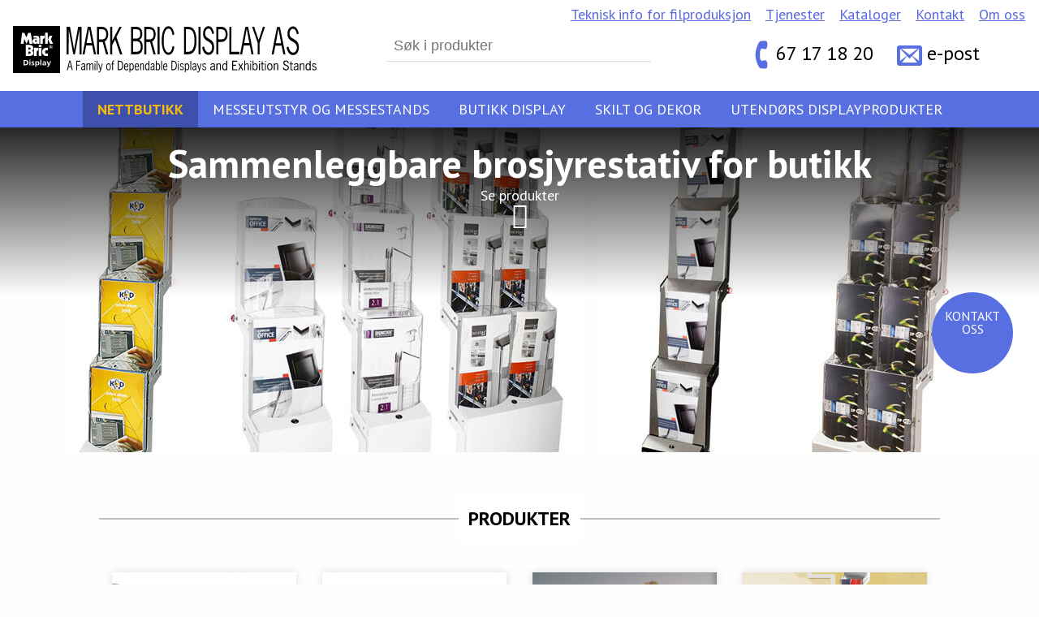

--- FILE ---
content_type: text/html; charset=UTF-8
request_url: https://messevegger.no/kategori/butikk-display/sammenleggbare-brosjyrestativ-for-butikk/
body_size: 16557
content:
<!doctype html><html class="no-js"  lang="nb-NO"><head><script data-no-optimize="1">var litespeed_docref=sessionStorage.getItem("litespeed_docref");litespeed_docref&&(Object.defineProperty(document,"referrer",{get:function(){return litespeed_docref}}),sessionStorage.removeItem("litespeed_docref"));</script>  <script type="litespeed/javascript">(function(w,d,s,l,i){w[l]=w[l]||[];w[l].push({'gtm.start':new Date().getTime(),event:'gtm.js'});var f=d.getElementsByTagName(s)[0],j=d.createElement(s),dl=l!='dataLayer'?'&l='+l:'';j.async=!0;j.src='https://www.googletagmanager.com/gtm.js?id='+i+dl;f.parentNode.insertBefore(j,f)})(window,document,'script','dataLayer','GTM-N5KMXKK')</script> <meta charset="utf-8"><meta http-equiv="X-UA-Compatible" content="IE=edge"><meta name="viewport" content="width=device-width, initial-scale=1.0"><meta class="foundation-mq"><link rel="icon" href="https://messevegger.no/wp-content/themes/messevegger-2017/favicon.png"><link href="https://messevegger.no/wp-content/themes/messevegger-2017/assets/images/apple-icon-touch.png" rel="apple-touch-icon" />
<!--[if IE]><link rel="shortcut icon" href="https://messevegger.no/wp-content/themes/messevegger-2017/favicon.ico">
<![endif]--><meta name="msapplication-TileColor" content="#f01d4f"><meta name="msapplication-TileImage" content="https://messevegger.no/wp-content/themes/messevegger-2017/assets/images/win8-tile-icon.png"><meta name="theme-color" content="#121212"><link rel="pingback" href="https://messevegger.no/xmlrpc.php"><meta name='robots' content='index, follow, max-image-preview:large, max-snippet:-1, max-video-preview:-1' /><style>img:is([sizes="auto" i], [sizes^="auto," i]) { contain-intrinsic-size: 3000px 1500px }</style><title>Sammenleggbare brosjyrestativ for butikk &#8226; Messevegger</title><link rel="canonical" href="https://messevegger.no/kategori/butikk-display/sammenleggbare-brosjyrestativ-for-butikk/" /><meta property="og:locale" content="nb_NO" /><meta property="og:type" content="article" /><meta property="og:title" content="Sammenleggbare brosjyrestativ for butikk Arkiver" /><meta property="og:url" content="https://messevegger.no/kategori/butikk-display/sammenleggbare-brosjyrestativ-for-butikk/" /><meta property="og:site_name" content="Messevegger" /><meta property="og:image" content="https://messevegger.no/wp-content/uploads/2017/03/abilica.jpg" /><meta property="og:image:width" content="1000" /><meta property="og:image:height" content="751" /><meta property="og:image:type" content="image/jpeg" /><meta name="twitter:card" content="summary_large_image" /> <script type="application/ld+json" class="yoast-schema-graph">{"@context":"https://schema.org","@graph":[{"@type":"CollectionPage","@id":"https://messevegger.no/kategori/butikk-display/sammenleggbare-brosjyrestativ-for-butikk/","url":"https://messevegger.no/kategori/butikk-display/sammenleggbare-brosjyrestativ-for-butikk/","name":"Sammenleggbare brosjyrestativ for butikk &#8226; Messevegger","isPartOf":{"@id":"https://messevegger.no/#website"},"primaryImageOfPage":{"@id":"https://messevegger.no/kategori/butikk-display/sammenleggbare-brosjyrestativ-for-butikk/#primaryimage"},"image":{"@id":"https://messevegger.no/kategori/butikk-display/sammenleggbare-brosjyrestativ-for-butikk/#primaryimage"},"thumbnailUrl":"https://messevegger.no/wp-content/uploads/2017/03/Realzip.jpg","breadcrumb":{"@id":"https://messevegger.no/kategori/butikk-display/sammenleggbare-brosjyrestativ-for-butikk/#breadcrumb"},"inLanguage":"nb-NO"},{"@type":"ImageObject","inLanguage":"nb-NO","@id":"https://messevegger.no/kategori/butikk-display/sammenleggbare-brosjyrestativ-for-butikk/#primaryimage","url":"https://messevegger.no/wp-content/uploads/2017/03/Realzip.jpg","contentUrl":"https://messevegger.no/wp-content/uploads/2017/03/Realzip.jpg","width":1280,"height":711,"caption":"Flere varianter av sammenleggbare brosjyrestativ"},{"@type":"BreadcrumbList","@id":"https://messevegger.no/kategori/butikk-display/sammenleggbare-brosjyrestativ-for-butikk/#breadcrumb","itemListElement":[{"@type":"ListItem","position":1,"name":"Butikk Display","item":"https://messevegger.no/kategori/butikk-display/"},{"@type":"ListItem","position":2,"name":"Sammenleggbare brosjyrestativ for butikk"}]},{"@type":"WebSite","@id":"https://messevegger.no/#website","url":"https://messevegger.no/","name":"Messevegger","description":"","potentialAction":[{"@type":"SearchAction","target":{"@type":"EntryPoint","urlTemplate":"https://messevegger.no/?s={search_term_string}"},"query-input":{"@type":"PropertyValueSpecification","valueRequired":true,"valueName":"search_term_string"}}],"inLanguage":"nb-NO"}]}</script> <link rel="alternate" type="application/rss+xml" title="Messevegger &raquo; strøm" href="https://messevegger.no/feed/" /><link rel="alternate" type="application/rss+xml" title="Messevegger &raquo; kommentarstrøm" href="https://messevegger.no/comments/feed/" /><link rel="alternate" type="application/rss+xml" title="Messevegger &raquo; Sammenleggbare brosjyrestativ for butikk Produktkategori Strøm" href="https://messevegger.no/kategori/butikk-display/sammenleggbare-brosjyrestativ-for-butikk/feed/" /><link data-optimized="2" rel="stylesheet" href="https://messevegger.no/wp-content/litespeed/css/ba8667ce16cd0b279d52660b494abb47.css?ver=d10ce" /><style id='classic-theme-styles-inline-css' type='text/css'>/*! This file is auto-generated */
.wp-block-button__link{color:#fff;background-color:#32373c;border-radius:9999px;box-shadow:none;text-decoration:none;padding:calc(.667em + 2px) calc(1.333em + 2px);font-size:1.125em}.wp-block-file__button{background:#32373c;color:#fff;text-decoration:none}</style><style id='global-styles-inline-css' type='text/css'>:root{--wp--preset--aspect-ratio--square: 1;--wp--preset--aspect-ratio--4-3: 4/3;--wp--preset--aspect-ratio--3-4: 3/4;--wp--preset--aspect-ratio--3-2: 3/2;--wp--preset--aspect-ratio--2-3: 2/3;--wp--preset--aspect-ratio--16-9: 16/9;--wp--preset--aspect-ratio--9-16: 9/16;--wp--preset--color--black: #000000;--wp--preset--color--cyan-bluish-gray: #abb8c3;--wp--preset--color--white: #ffffff;--wp--preset--color--pale-pink: #f78da7;--wp--preset--color--vivid-red: #cf2e2e;--wp--preset--color--luminous-vivid-orange: #ff6900;--wp--preset--color--luminous-vivid-amber: #fcb900;--wp--preset--color--light-green-cyan: #7bdcb5;--wp--preset--color--vivid-green-cyan: #00d084;--wp--preset--color--pale-cyan-blue: #8ed1fc;--wp--preset--color--vivid-cyan-blue: #0693e3;--wp--preset--color--vivid-purple: #9b51e0;--wp--preset--gradient--vivid-cyan-blue-to-vivid-purple: linear-gradient(135deg,rgba(6,147,227,1) 0%,rgb(155,81,224) 100%);--wp--preset--gradient--light-green-cyan-to-vivid-green-cyan: linear-gradient(135deg,rgb(122,220,180) 0%,rgb(0,208,130) 100%);--wp--preset--gradient--luminous-vivid-amber-to-luminous-vivid-orange: linear-gradient(135deg,rgba(252,185,0,1) 0%,rgba(255,105,0,1) 100%);--wp--preset--gradient--luminous-vivid-orange-to-vivid-red: linear-gradient(135deg,rgba(255,105,0,1) 0%,rgb(207,46,46) 100%);--wp--preset--gradient--very-light-gray-to-cyan-bluish-gray: linear-gradient(135deg,rgb(238,238,238) 0%,rgb(169,184,195) 100%);--wp--preset--gradient--cool-to-warm-spectrum: linear-gradient(135deg,rgb(74,234,220) 0%,rgb(151,120,209) 20%,rgb(207,42,186) 40%,rgb(238,44,130) 60%,rgb(251,105,98) 80%,rgb(254,248,76) 100%);--wp--preset--gradient--blush-light-purple: linear-gradient(135deg,rgb(255,206,236) 0%,rgb(152,150,240) 100%);--wp--preset--gradient--blush-bordeaux: linear-gradient(135deg,rgb(254,205,165) 0%,rgb(254,45,45) 50%,rgb(107,0,62) 100%);--wp--preset--gradient--luminous-dusk: linear-gradient(135deg,rgb(255,203,112) 0%,rgb(199,81,192) 50%,rgb(65,88,208) 100%);--wp--preset--gradient--pale-ocean: linear-gradient(135deg,rgb(255,245,203) 0%,rgb(182,227,212) 50%,rgb(51,167,181) 100%);--wp--preset--gradient--electric-grass: linear-gradient(135deg,rgb(202,248,128) 0%,rgb(113,206,126) 100%);--wp--preset--gradient--midnight: linear-gradient(135deg,rgb(2,3,129) 0%,rgb(40,116,252) 100%);--wp--preset--font-size--small: 13px;--wp--preset--font-size--medium: 20px;--wp--preset--font-size--large: 36px;--wp--preset--font-size--x-large: 42px;--wp--preset--spacing--20: 0.44rem;--wp--preset--spacing--30: 0.67rem;--wp--preset--spacing--40: 1rem;--wp--preset--spacing--50: 1.5rem;--wp--preset--spacing--60: 2.25rem;--wp--preset--spacing--70: 3.38rem;--wp--preset--spacing--80: 5.06rem;--wp--preset--shadow--natural: 6px 6px 9px rgba(0, 0, 0, 0.2);--wp--preset--shadow--deep: 12px 12px 50px rgba(0, 0, 0, 0.4);--wp--preset--shadow--sharp: 6px 6px 0px rgba(0, 0, 0, 0.2);--wp--preset--shadow--outlined: 6px 6px 0px -3px rgba(255, 255, 255, 1), 6px 6px rgba(0, 0, 0, 1);--wp--preset--shadow--crisp: 6px 6px 0px rgba(0, 0, 0, 1);}:where(.is-layout-flex){gap: 0.5em;}:where(.is-layout-grid){gap: 0.5em;}body .is-layout-flex{display: flex;}.is-layout-flex{flex-wrap: wrap;align-items: center;}.is-layout-flex > :is(*, div){margin: 0;}body .is-layout-grid{display: grid;}.is-layout-grid > :is(*, div){margin: 0;}:where(.wp-block-columns.is-layout-flex){gap: 2em;}:where(.wp-block-columns.is-layout-grid){gap: 2em;}:where(.wp-block-post-template.is-layout-flex){gap: 1.25em;}:where(.wp-block-post-template.is-layout-grid){gap: 1.25em;}.has-black-color{color: var(--wp--preset--color--black) !important;}.has-cyan-bluish-gray-color{color: var(--wp--preset--color--cyan-bluish-gray) !important;}.has-white-color{color: var(--wp--preset--color--white) !important;}.has-pale-pink-color{color: var(--wp--preset--color--pale-pink) !important;}.has-vivid-red-color{color: var(--wp--preset--color--vivid-red) !important;}.has-luminous-vivid-orange-color{color: var(--wp--preset--color--luminous-vivid-orange) !important;}.has-luminous-vivid-amber-color{color: var(--wp--preset--color--luminous-vivid-amber) !important;}.has-light-green-cyan-color{color: var(--wp--preset--color--light-green-cyan) !important;}.has-vivid-green-cyan-color{color: var(--wp--preset--color--vivid-green-cyan) !important;}.has-pale-cyan-blue-color{color: var(--wp--preset--color--pale-cyan-blue) !important;}.has-vivid-cyan-blue-color{color: var(--wp--preset--color--vivid-cyan-blue) !important;}.has-vivid-purple-color{color: var(--wp--preset--color--vivid-purple) !important;}.has-black-background-color{background-color: var(--wp--preset--color--black) !important;}.has-cyan-bluish-gray-background-color{background-color: var(--wp--preset--color--cyan-bluish-gray) !important;}.has-white-background-color{background-color: var(--wp--preset--color--white) !important;}.has-pale-pink-background-color{background-color: var(--wp--preset--color--pale-pink) !important;}.has-vivid-red-background-color{background-color: var(--wp--preset--color--vivid-red) !important;}.has-luminous-vivid-orange-background-color{background-color: var(--wp--preset--color--luminous-vivid-orange) !important;}.has-luminous-vivid-amber-background-color{background-color: var(--wp--preset--color--luminous-vivid-amber) !important;}.has-light-green-cyan-background-color{background-color: var(--wp--preset--color--light-green-cyan) !important;}.has-vivid-green-cyan-background-color{background-color: var(--wp--preset--color--vivid-green-cyan) !important;}.has-pale-cyan-blue-background-color{background-color: var(--wp--preset--color--pale-cyan-blue) !important;}.has-vivid-cyan-blue-background-color{background-color: var(--wp--preset--color--vivid-cyan-blue) !important;}.has-vivid-purple-background-color{background-color: var(--wp--preset--color--vivid-purple) !important;}.has-black-border-color{border-color: var(--wp--preset--color--black) !important;}.has-cyan-bluish-gray-border-color{border-color: var(--wp--preset--color--cyan-bluish-gray) !important;}.has-white-border-color{border-color: var(--wp--preset--color--white) !important;}.has-pale-pink-border-color{border-color: var(--wp--preset--color--pale-pink) !important;}.has-vivid-red-border-color{border-color: var(--wp--preset--color--vivid-red) !important;}.has-luminous-vivid-orange-border-color{border-color: var(--wp--preset--color--luminous-vivid-orange) !important;}.has-luminous-vivid-amber-border-color{border-color: var(--wp--preset--color--luminous-vivid-amber) !important;}.has-light-green-cyan-border-color{border-color: var(--wp--preset--color--light-green-cyan) !important;}.has-vivid-green-cyan-border-color{border-color: var(--wp--preset--color--vivid-green-cyan) !important;}.has-pale-cyan-blue-border-color{border-color: var(--wp--preset--color--pale-cyan-blue) !important;}.has-vivid-cyan-blue-border-color{border-color: var(--wp--preset--color--vivid-cyan-blue) !important;}.has-vivid-purple-border-color{border-color: var(--wp--preset--color--vivid-purple) !important;}.has-vivid-cyan-blue-to-vivid-purple-gradient-background{background: var(--wp--preset--gradient--vivid-cyan-blue-to-vivid-purple) !important;}.has-light-green-cyan-to-vivid-green-cyan-gradient-background{background: var(--wp--preset--gradient--light-green-cyan-to-vivid-green-cyan) !important;}.has-luminous-vivid-amber-to-luminous-vivid-orange-gradient-background{background: var(--wp--preset--gradient--luminous-vivid-amber-to-luminous-vivid-orange) !important;}.has-luminous-vivid-orange-to-vivid-red-gradient-background{background: var(--wp--preset--gradient--luminous-vivid-orange-to-vivid-red) !important;}.has-very-light-gray-to-cyan-bluish-gray-gradient-background{background: var(--wp--preset--gradient--very-light-gray-to-cyan-bluish-gray) !important;}.has-cool-to-warm-spectrum-gradient-background{background: var(--wp--preset--gradient--cool-to-warm-spectrum) !important;}.has-blush-light-purple-gradient-background{background: var(--wp--preset--gradient--blush-light-purple) !important;}.has-blush-bordeaux-gradient-background{background: var(--wp--preset--gradient--blush-bordeaux) !important;}.has-luminous-dusk-gradient-background{background: var(--wp--preset--gradient--luminous-dusk) !important;}.has-pale-ocean-gradient-background{background: var(--wp--preset--gradient--pale-ocean) !important;}.has-electric-grass-gradient-background{background: var(--wp--preset--gradient--electric-grass) !important;}.has-midnight-gradient-background{background: var(--wp--preset--gradient--midnight) !important;}.has-small-font-size{font-size: var(--wp--preset--font-size--small) !important;}.has-medium-font-size{font-size: var(--wp--preset--font-size--medium) !important;}.has-large-font-size{font-size: var(--wp--preset--font-size--large) !important;}.has-x-large-font-size{font-size: var(--wp--preset--font-size--x-large) !important;}
:where(.wp-block-post-template.is-layout-flex){gap: 1.25em;}:where(.wp-block-post-template.is-layout-grid){gap: 1.25em;}
:where(.wp-block-columns.is-layout-flex){gap: 2em;}:where(.wp-block-columns.is-layout-grid){gap: 2em;}
:root :where(.wp-block-pullquote){font-size: 1.5em;line-height: 1.6;}</style> <script type="litespeed/javascript" data-src="https://messevegger.no/wp-includes/js/jquery/jquery.min.js" id="jquery-core-js"></script> <link rel="https://api.w.org/" href="https://messevegger.no/wp-json/" /><style type="text/css" id="wp-custom-css">body{
	display:block;
	height: auto !important;
}

.main-nav {
    position: sticky;
    top: 0;
		z-index: 10;
}

#cookie-information-template-wrapper{
	display: none !important;	
}</style></head><body class="archive tax-produkt_kat term-sammenleggbare-brosjyrestativ-for-butikk term-252 wp-theme-messevegger-2017"><noscript><iframe data-lazyloaded="1" src="about:blank" data-litespeed-src="https://www.googletagmanager.com/ns.html?id=GTM-N5KMXKK"
height="0" width="0" style="display:none;visibility:hidden"></iframe></noscript><div class="contact-button">
<a href="https://messevegger.no/kontakt/#gform_wrapper_1">
<span class="icon-mail_outline"></span><p>Kontakt oss</p>
</a></div><header class="masthead"><div class="row"><div class="masthead-elements"><div class="logo-wrap mmjea">
<a href="https://messevegger.no" class="logo">
<svg xmlns="http://www.w3.org/2000/svg" viewBox="0 0 301.06 46.71"><title>MB-logo</title>
<g id="text-small"><path class="cls-1" d="M55.21,28.12h-2V.82H56.5l4.06,22.49h.07l4-22.49h3.32V28.12H66V3.38h0L61.39,28.12h-1.6L55.26,3.38h0Z"/><path class="cls-1" d="M82.27,28.12h-2l-1.69-8.7h-6l-1.6,8.7h-2L74.16.82h2.77ZM75.52,2.65h0L73,17h5.08Z"/><path class="cls-1" d="M87.66.82c5.78,0,6.75,4.49,6.75,7.65S93,14.37,90.91,15.38l3.56,12.73H92.29L88.93,15.84h-3.7V28.12h-2V.82ZM85.23,13.38h2.63c3.84,0,4.61-2.49,4.61-5,0-3.75-1.6-5.09-4.25-5.09h-3Z"/><path class="cls-1" d="M105.63.82h2.17l-5.2,10.07,5.8,17.22h-2.22l-4.92-14.7L98.35,19v9.16h-2V.82h2V14.72Z"/><path class="cls-1" d="M117.13,28.12V.82h5.11c4.75,0,6,4,6,7s-1.15,5.19-3.08,5.89c2.22,1,3.51,3.3,3.51,6.77,0,3.23-1,7.61-6.13,7.61Zm3.7-15.54c2.39,0,5.44.07,5.44-4.7s-2.89-4.6-5.3-4.6h-1.89v9.3Zm-1.74,13.08h2.32c4.51,0,5.3-2,5.3-5,0-3.26-1-5.65-5.11-5.65h-2.51Z"/><path class="cls-1" d="M134.69.82c5.78,0,6.75,4.49,6.75,7.65s-1.41,5.89-3.51,6.91l3.56,12.73h-2.17L136,15.84h-3.7V28.12h-2V.82Zm-2.43,12.56h2.63c3.84,0,4.61-2.49,4.61-5,0-3.75-1.6-5.09-4.25-5.09h-3Z"/><path class="cls-1" d="M145.38,28.12h-2V.82h2Z"/><path class="cls-1" d="M158.2,9.1c-.5-3.16-1.45-6.49-4-6.49s-4.77,3.58-4.77,11.86,2.2,11.86,4.77,11.86,3.56-3.26,4-6.49l1.81.7c-.53,4.49-2.48,8.14-5.82,8.14-3.87,0-6.73-5.23-6.73-14.21S150.32.26,154.19.26c3.3,0,5.2,3.58,5.75,8.21Z"/><path class="cls-1" d="M174.16.82c5.39,0,7.83,5.72,7.83,13.51,0,8.7-2.44,13.79-8.33,13.79h-4.08V.82Zm-2.62,24.84h1.84C178,25.59,180,22.15,180,14.22c0-7-1.91-10.87-5.75-10.95h-2.74Z"/><path class="cls-1" d="M186,28.12h-2V.82h2Z"/><path class="cls-1" d="M197.64,8.19c-.62-3.05-1.48-5.58-3.87-5.58-1.7,0-3.27,2-3.27,4.67,0,6.8,9,4.14,9,13.68,0,4.77-2.41,7.72-5.54,7.72-3.32,0-5.68-3-6.32-7.72l1.88-.67c.45,3.23,2.12,6,4.46,6,1.91,0,3.56-2.14,3.56-5.05,0-7.58-9-4.42-9-13.58,0-4.49,2.39-7.44,5.35-7.44s4.82,3.19,5.51,7.12Z"/><path class="cls-1" d="M206.78.82c4.63,0,6.09,4.31,6.09,7.47,0,3.33-1.34,7.54-6.4,7.54h-2.84V28.12h-2V.82Zm-3.15,12.56h1.62c2.55,0,5.66-.14,5.66-5.05,0-5.19-3.34-5.05-5.92-5.05h-1.36Z"/><path class="cls-1" d="M216.56,25.66h7.93v2.46H214.6V.82h2Z"/><path class="cls-1" d="M238.56,28.12h-2l-1.7-8.7h-6l-1.6,8.7h-2L230.45.82h2.77ZM231.81,2.65h0L229.32,17h5.08Z"/><path class="cls-1" d="M244.62,16.68V28.12h-2V16.68L237.13.82h2.05l4.49,13.08h0L247.94.82h2Z"/><path class="cls-1" d="M270.22,28.29h-2.06l-1.74-8.7H260.2l-1.64,8.7h-2.06L261.87,1h2.85ZM263.27,2.82h-.05l-2.5,14.31h5.23Z"/><path class="cls-1" d="M281.6,8.37c-.64-3.05-1.52-5.58-4-5.58-1.74,0-3.36,2-3.36,4.66,0,6.8,9.31,4.14,9.31,13.68,0,4.77-2.48,7.72-5.7,7.72-3.41,0-5.84-3-6.51-7.72l1.94-.67c.47,3.23,2.19,6,4.59,6,2,0,3.66-2.14,3.66-5,0-7.58-9.31-4.42-9.31-13.57,0-4.49,2.46-7.43,5.5-7.43s5,3.19,5.67,7.12Z"/></g>
<g id="text-large"><path class="cls-2" d="M57.48,40H55.31l1-4.89h0L57.48,40M57,34.53H55.78l-2.23,9.32h.86l.68-3h2.58l.72,3h.85Z"/><polyline class="cls-1" points="66.79 34.53 62.8 34.53 62.8 43.85 63.63 43.85 63.63 39.28 66.03 39.28 66.03 38.45 63.63 38.45 63.63 35.37 66.79 35.37 66.79 34.53"/><path class="cls-2" d="M70.77,40.14v1.94a2.17,2.17,0,0,1-1.6,1.08c-.48,0-.85-.55-.85-1.1,0-1.19,1.38-1.54,2.13-1.81l.31-.11m.95,3.71a4.75,4.75,0,0,1-.15-1.46V39.1A1.9,1.9,0,0,0,69.7,37a2.28,2.28,0,0,0-1.94,1.34l.56.49a1.7,1.7,0,0,1,1.38-1A1,1,0,0,1,70.77,39v.37l-.25.08c-1.24.4-2.93.8-2.93,2.7A1.75,1.75,0,0,0,69.14,44a2.33,2.33,0,0,0,1.63-1l.08.84Z"/><path class="cls-2" d="M73.61,38.69a2.13,2.13,0,0,1,1.5-.87c.85,0,.74,1,.74,1.71v4.32h.8V38.69a2.11,2.11,0,0,1,1.5-.87c.84,0,.74,1,.74,1.71v4.32h.79V39.28c0-1.72-.64-2.24-1.44-2.24a2.56,2.56,0,0,0-1.72.9,1.45,1.45,0,0,0-1.36-.9,2.16,2.16,0,0,0-1.56.78v-.59h-.8v6.61h.8V38.69"/><path class="cls-2" d="M80.92,35.56h.79v-1h-.79Zm0,8.29h.79V37.23h-.79Z"/><rect class="cls-1" x="82.99" y="34.53" width="0.8" height="9.32"/><path class="cls-1" d="M89,37.24h-.75l-1.4,5.16-1.53-5.16h-.8l1.94,6.49c-.21.79-.47,1.58-1.27,1.58a1.38,1.38,0,0,1-.46-.1l-.12.79a1.56,1.56,0,0,0,.61.13c1.12,0,1.62-.89,1.92-2L89,37.24"/><path class="cls-2" d="M94.73,43.25c-1.22,0-1.46-1.58-1.46-2.71s.24-2.71,1.46-2.71,1.46,1.58,1.46,2.71-.23,2.71-1.46,2.71m0,.79C96,44,97,43,97,40.54S96,37,94.73,37s-2.25,1-2.25,3.5S93.47,44,94.73,44Z"/><path class="cls-1" d="M100.21,37.24h-1V36c0-.54.12-.9.72-.9a1.11,1.11,0,0,1,.39.08v-.8l-.42-.07c-.95,0-1.49.57-1.49,1.7v1.2h-.85V38h.85v5.82h.8V38h1v-.79"/><path class="cls-2" d="M104.75,35.37h1.17c1.64,0,2.46,1.36,2.46,3.74,0,2.71-.87,3.88-2.84,3.9h-.78V35.37m-.84-.84v9.32h1.74c2.52,0,3.55-1.74,3.55-4.71,0-2.66-1-4.61-3.34-4.61Z"/><path class="cls-2" d="M111,39.91c0-.93.44-2.07,1.33-2.07s1.23,1.22,1.2,2.07H111m3.37.79c.11-1.61-.36-3.65-2-3.65-1.25,0-2.25,1-2.25,3.5s1,3.5,2.25,3.5a2.16,2.16,0,0,0,2-1.49l-.57-.44c-.29.58-.78,1.14-1.38,1.14-.81,0-1.5-.66-1.5-2.55Z"/><path class="cls-2" d="M116.32,43.09a1.76,1.76,0,0,0,1.44.95c.77,0,2.06-.83,2.06-3.37S118.69,37,117.72,37a2,2,0,0,0-1.41.87v-.68h-.8V45.9h.8V43.09m0-4.17a1.53,1.53,0,0,1,1.31-1.07c1.11,0,1.34,1.8,1.34,2.79,0,1.94-.78,2.58-1.33,2.58s-1.1-.67-1.32-1.23Z"/><path class="cls-2" d="M121.6,39.91c0-.93.44-2.07,1.34-2.07s1.22,1.22,1.2,2.07H121.6m3.37.79c.11-1.61-.35-3.65-2-3.65-1.25,0-2.25,1-2.25,3.5s1,3.5,2.25,3.5a2.15,2.15,0,0,0,2-1.49l-.57-.44c-.29.58-.78,1.14-1.37,1.14-.82,0-1.5-.66-1.5-2.55Z"/><path class="cls-2" d="M126.9,38.82a2.32,2.32,0,0,1,1.45-1c.85,0,.74,1,.74,1.71v4.32h.79V39.28c0-1.72-.64-2.24-1.44-2.24a2.32,2.32,0,0,0-1.55.87v-.68h-.79v6.61h.79v-5"/><path class="cls-2" d="M134.45,37.92A2,2,0,0,0,133,37c-1,0-2.09,1-2.09,3.63S132.25,44,133,44a1.76,1.76,0,0,0,1.44-.95v.76h.8V34.53h-.79v3.39m0,4.07c-.22.56-.76,1.23-1.33,1.23s-1.33-.63-1.33-2.58c0-1,.23-2.79,1.34-2.79a1.53,1.53,0,0,1,1.31,1.07Z"/><path class="cls-2" d="M139.53,40.14v1.94a2.16,2.16,0,0,1-1.6,1.08c-.48,0-.85-.55-.85-1.1,0-1.19,1.38-1.54,2.13-1.81l.32-.11m.95,3.71a4.66,4.66,0,0,1-.15-1.46V39.1A1.9,1.9,0,0,0,138.46,37a2.29,2.29,0,0,0-1.94,1.34l.56.49a1.7,1.7,0,0,1,1.38-1A1,1,0,0,1,139.53,39v.37l-.25.08c-1.24.4-2.94.8-2.94,2.7A1.75,1.75,0,0,0,137.9,44a2.33,2.33,0,0,0,1.63-1l.08.84Z"/><path class="cls-2" d="M142.39,43.09a1.77,1.77,0,0,0,1.43.95c.77,0,2.06-.83,2.06-3.37S144.76,37,143.79,37a2,2,0,0,0-1.41.87V34.53h-.8v9.32h.8v-.76m0-4.17a1.53,1.53,0,0,1,1.31-1.07c1.11,0,1.34,1.8,1.34,2.79,0,1.94-.78,2.58-1.33,2.58s-1.1-.67-1.32-1.23Z"/><rect class="cls-1" x="146.99" y="34.53" width="0.8" height="9.32"/><path class="cls-2" d="M149.76,39.91c0-.93.44-2.07,1.34-2.07s1.22,1.22,1.2,2.07h-2.54m3.37.79c.11-1.61-.36-3.65-2-3.65-1.25,0-2.25,1-2.25,3.5s1,3.5,2.25,3.5a2.15,2.15,0,0,0,2-1.49l-.57-.44c-.28.58-.78,1.14-1.37,1.14-.81,0-1.5-.66-1.5-2.55Z"/><path class="cls-2" d="M158,35.37h1.17c1.64,0,2.45,1.36,2.45,3.74,0,2.71-.87,3.88-2.84,3.9H158V35.37m-.84-.84v9.32h1.74c2.52,0,3.56-1.74,3.56-4.71,0-2.66-1-4.61-3.34-4.61Z"/><path class="cls-2" d="M163.6,35.56h.8v-1h-.8Zm0,8.29h.8V37.24h-.8Z"/><path class="cls-1" d="M169.34,38.19A2.09,2.09,0,0,0,167.47,37a1.72,1.72,0,0,0-1.72,1.83c0,2.37,3,1.58,3,3.25a1.05,1.05,0,0,1-1.1,1.13,1.57,1.57,0,0,1-1.47-1.07l-.63.47a2.27,2.27,0,0,0,2.1,1.39A1.87,1.87,0,0,0,169.46,42c0-2.23-3-1.52-3-3.14a.94.94,0,0,1,1-1,1.43,1.43,0,0,1,1.29.87l.56-.52"/><path class="cls-2" d="M171.35,43.09a1.77,1.77,0,0,0,1.44.95c.77,0,2.06-.83,2.06-3.37S173.72,37,172.75,37a2,2,0,0,0-1.41.87v-.68h-.79V45.9h.79V43.09m0-4.17a1.54,1.54,0,0,1,1.32-1.07c1.11,0,1.34,1.8,1.34,2.79,0,1.94-.79,2.58-1.33,2.58s-1.1-.67-1.33-1.23Z"/><rect class="cls-1" x="175.93" y="34.53" width="0.8" height="9.32"/><path class="cls-2" d="M181,40.14v1.94a2.17,2.17,0,0,1-1.6,1.08c-.48,0-.84-.55-.84-1.1,0-1.19,1.37-1.54,2.13-1.81l.32-.11m.95,3.71a4.64,4.64,0,0,1-.15-1.46V39.1A1.9,1.9,0,0,0,180,37,2.29,2.29,0,0,0,178,38.39l.56.49a1.7,1.7,0,0,1,1.37-1A1,1,0,0,1,181,39v.37l-.26.08c-1.24.4-2.93.8-2.93,2.7A1.75,1.75,0,0,0,179.41,44,2.34,2.34,0,0,0,181,43l.08.84Z"/><path class="cls-1" d="M187,37.24h-.75l-1.39,5.16-1.53-5.16h-.81l1.93,6.49c-.2.79-.47,1.58-1.28,1.58a1.36,1.36,0,0,1-.45-.1l-.12.79a1.59,1.59,0,0,0,.61.13c1.12,0,1.62-.89,1.92-2L187,37.24"/><path class="cls-1" d="M191.43,38.19A2.09,2.09,0,0,0,189.55,37a1.72,1.72,0,0,0-1.72,1.83c0,2.37,3,1.58,3,3.25a1.05,1.05,0,0,1-1.1,1.13,1.57,1.57,0,0,1-1.47-1.07l-.63.47a2.27,2.27,0,0,0,2.1,1.39A1.87,1.87,0,0,0,191.54,42c0-2.23-3-1.52-3-3.14a.94.94,0,0,1,1-1,1.43,1.43,0,0,1,1.29.87l.56-.52"/><path class="cls-1" d="M199.46,43.85l-.1-.84a2.84,2.84,0,0,1-1.92,1,1.86,1.86,0,0,1-1.83-1.89c0-1.9,2-2.3,3.45-2.7l.3-.08V39a1.12,1.12,0,0,0-1.26-1.16,2,2,0,0,0-1.62,1l-.66-.49A2.73,2.73,0,0,1,198.11,37a2.07,2.07,0,0,1,2.2,2.06v3.29a4,4,0,0,0,.18,1.46ZM199,40.24c-.89.26-2.51.62-2.51,1.81a1.08,1.08,0,0,0,1,1.1,2.6,2.6,0,0,0,1.88-1.08V40.13Z"/><path class="cls-1" d="M202.65,43.85h-.94V37.23h.94v.68a2.89,2.89,0,0,1,1.82-.88c.93,0,1.69.52,1.69,2.24v4.57h-.94V39.52c0-.7.12-1.72-.87-1.72a2.78,2.78,0,0,0-1.7,1Z"/><path class="cls-1" d="M211.51,34.52h.94v9.33h-.94v-.76a2.13,2.13,0,0,1-1.69.95c-.9,0-2.42-.83-2.42-3.37S208.72,37,209.85,37a2.44,2.44,0,0,1,1.65.88Zm0,4.4A1.77,1.77,0,0,0,210,37.85c-1.31,0-1.58,1.8-1.58,2.79,0,1.94.92,2.58,1.57,2.58A2,2,0,0,0,211.51,42Z"/><path class="cls-1" d="M222.36,35.36h-4.08v3.18h2.91v.84h-2.91V43h4.35v.84h-5.34V34.52h5.06Z"/><path class="cls-1" d="M226.39,40.36l2.16,3.49h-1.13l-1.59-2.65-1.46,2.65h-1l1.94-3.49-1.94-3.13h1.12l1.37,2.33,1.29-2.33h1Z"/><path class="cls-1" d="M230.3,37.91a2.88,2.88,0,0,1,1.82-.88c.94,0,1.69.52,1.69,2.24v4.57h-.94V39.52c0-.7.12-1.72-.87-1.72a2.77,2.77,0,0,0-1.7,1v5h-.94V34.52h.94Z"/><path class="cls-1" d="M236.17,35.55h-.94v-1h.94Zm0,8.3h-.94V37.23h.94Z"/><path class="cls-1" d="M238.55,43.85h-.94V34.52h.94v3.39A2.44,2.44,0,0,1,240.2,37c1.14,0,2.46,1,2.46,3.63S241.14,44,240.24,44a2.14,2.14,0,0,1-1.69-.95Zm0-1.86a2.05,2.05,0,0,0,1.56,1.24c.65,0,1.57-.64,1.57-2.58,0-1-.28-2.79-1.58-2.79a1.78,1.78,0,0,0-1.55,1.07Z"/><path class="cls-1" d="M244.86,35.55h-.94v-1h.94Zm0,8.3h-.94V37.23h.94Z"/><path class="cls-1" d="M247.59,37.23h1.5V38h-1.5v4.16c0,.65,0,1.07.76,1.07a2.92,2.92,0,0,0,.74-.08v.68a2.76,2.76,0,0,1-.94.19c-1.58,0-1.5-1.07-1.5-2.28V38h-1v-.79h1V35.08h.94Z"/><path class="cls-1" d="M250.82,35.55h-.94v-1h.94Zm0,8.3h-.94V37.23h.94Z"/><path class="cls-1" d="M252.07,40.54c0-2.48,1.17-3.5,2.65-3.5s2.65,1,2.65,3.5S256.2,44,254.72,44,252.07,43,252.07,40.54Zm4.37,0c0-1.13-.28-2.71-1.71-2.71S253,39.41,253,40.54s.28,2.71,1.71,2.71S256.44,41.67,256.44,40.54Z"/><path class="cls-1" d="M259.53,43.85h-.94V37.23h.94v.68a2.89,2.89,0,0,1,1.82-.88c.93,0,1.69.52,1.69,2.24v4.57h-.94V39.52c0-.7.12-1.72-.87-1.72a2.78,2.78,0,0,0-1.7,1Z"/><path class="cls-1" d="M272.7,37c-.31-1-.74-1.91-1.94-1.91a1.63,1.63,0,0,0-1.64,1.6c0,2.33,4.54,1.41,4.54,4.68A2.59,2.59,0,0,1,270.87,44a3.1,3.1,0,0,1-3.18-2.64l.95-.23a2.4,2.4,0,0,0,2.24,2.06,1.75,1.75,0,0,0,1.79-1.73c0-2.59-4.55-1.51-4.55-4.64a2.54,2.54,0,0,1,2.69-2.54,2.91,2.91,0,0,1,2.77,2.43Z"/><path class="cls-1" d="M276.21,37.23h1.5V38h-1.5v4.16c0,.65,0,1.07.76,1.07a3,3,0,0,0,.74-.08v.68a2.77,2.77,0,0,1-.94.19c-1.58,0-1.5-1.07-1.5-2.28V38h-1v-.79h1V35.08h.94Z"/><path class="cls-1" d="M282.17,43.85l-.1-.84a2.84,2.84,0,0,1-1.92,1,1.86,1.86,0,0,1-1.84-1.89c0-1.9,2-2.3,3.46-2.7l.3-.08V39a1.12,1.12,0,0,0-1.26-1.16,2,2,0,0,0-1.62,1l-.66-.49A2.72,2.72,0,0,1,280.82,37,2.07,2.07,0,0,1,283,39.1v3.29a4,4,0,0,0,.18,1.46Zm-.47-3.61c-.89.26-2.51.62-2.51,1.81a1.08,1.08,0,0,0,1,1.1,2.6,2.6,0,0,0,1.88-1.08V40.13Z"/><path class="cls-1" d="M285.37,43.85h-.94V37.23h.94v.68a2.88,2.88,0,0,1,1.82-.88c.94,0,1.69.52,1.69,2.24v4.57h-.94V39.52c0-.7.12-1.72-.87-1.72a2.77,2.77,0,0,0-1.7,1Z"/><path class="cls-1" d="M294.22,34.52h.94v9.33h-.94v-.76a2.13,2.13,0,0,1-1.69.95c-.9,0-2.42-.83-2.42-3.37S291.43,37,292.57,37a2.44,2.44,0,0,1,1.65.88Zm0,4.4a1.77,1.77,0,0,0-1.55-1.07c-1.31,0-1.58,1.8-1.58,2.79,0,1.94.92,2.58,1.57,2.58A2,2,0,0,0,294.22,42Z"/><path class="cls-1" d="M300.27,38.7a1.71,1.71,0,0,0-1.51-.88c-.61,0-1.19.31-1.19,1,0,1.62,3.49.91,3.49,3.14A2,2,0,0,1,298.89,44a2.72,2.72,0,0,1-2.47-1.39l.74-.47a1.85,1.85,0,0,0,1.73,1.07,1.16,1.16,0,0,0,1.3-1.13c0-1.67-3.49-.88-3.49-3.25a1.88,1.88,0,0,1,2-1.84,2.54,2.54,0,0,1,2.21,1.15Z"/></g>
<g id="mark"><rect class="cls-1" width="46.65" height="46.71"/><polygon class="cls-3" points="7.72 17.69 8.94 6.87 11.24 6.87 13.26 11.3 15.04 6.87 17.64 6.87 19.3 17.69 16.41 17.69 15.56 13.18 15.38 13.18 13.4 17.79 11.34 13.18 11.08 13.18 10.45 17.69 7.72 17.69 7.72 17.69"/><polygon class="cls-3" points="31.87 6.65 34.47 6.65 34.47 17.69 31.87 17.69 31.87 6.65 31.87 6.65"/><path class="cls-3" d="M29.55,17.69H26.9V9.59h2.65v.63a3.45,3.45,0,0,1,.78-.5,4.13,4.13,0,0,1,1-.25V12.3s-.8,0-1.07.25a1.52,1.52,0,0,0-.67,1.29v3.84Z"/><polygon class="cls-3" points="39.15 9.59 36.29 9.59 34.71 13.18 36.73 17.69 39.69 17.69 37.58 13.18 39.15 9.59 39.15 9.59"/><path class="cls-3" d="M23.93,17a2.69,2.69,0,1,1-.59-4.3h.17v-.37s.12-.78-1.18-.79a10,10,0,0,0-2.22.22l.42-2h3c2,0,2.6,1.21,2.59,3s0,4.88,0,4.88H23.92V17Z"/><path class="cls-1" d="M21.92,14.91a.92.92,0,1,1,.92.92.92.92,0,0,1-.92-.92Z"/><path class="cls-3" d="M23.4,29.71H20.74v-8.1H23.4v.63a3.43,3.43,0,0,1,.78-.5,4.08,4.08,0,0,1,1-.25v2.82s-.8,0-1.07.26a1.52,1.52,0,0,0-.67,1.29v3.84Z"/><polygon class="cls-3" points="25.5 21.62 28.21 21.62 28.21 29.71 25.5 29.71 25.5 21.62 25.5 21.62"/><polygon class="cls-3" points="25.52 18.75 28.23 18.75 28.23 20.77 25.52 20.77 25.52 18.75 25.52 18.75"/><path class="cls-3" d="M12.61,29.71V18.81h4.26c3,0,4.52,3.75,2.18,5.55-.15.12-.07.18,0,.24,1.6,1,1.87,5.12-2,5.12Z"/><path class="cls-1" d="M15.36,21.29h.82c.6,0,1.31.27,1.3,1.06a1.15,1.15,0,0,1-1.26,1h-.86v-2.1Z"/><path class="cls-1" d="M15.35,25.44h.82c.6,0,1.31.27,1.3,1.06a1.15,1.15,0,0,1-1.26,1h-.86v-2.1Z"/><path class="cls-3" d="M35.66,20.76a1.9,1.9,0,1,1,1.9,1.88,1.89,1.89,0,0,1-1.9-1.88Z"/><path class="cls-1" d="M35.87,20.76a1.69,1.69,0,1,1,1.69,1.67,1.68,1.68,0,0,1-1.69-1.67Z"/><path class="cls-3" d="M38.5,21.72h-.66l-.5-.77h0v.77h-.53v-2h.79c.4,0,.71.19.71.62a.54.54,0,0,1-.45.57l.64.83Zm-1.16-1.11h.05c.17,0,.37,0,.37-.25s-.19-.25-.37-.25h-.05v.5Z"/><path class="cls-3" d="M34.67,21.84a5,5,0,0,0-1.59-.3,4.16,4.16,0,0,0-4.23,4.08,4.21,4.21,0,0,0,4.23,4.31,3.5,3.5,0,0,0,1.58-.3s0-2.54,0-2.54a1.88,1.88,0,0,1-1.18.43,1.79,1.79,0,0,1-1.78-1.91,1.77,1.77,0,0,1,1.83-1.66,1.9,1.9,0,0,1,1.13.42V21.84Z"/><path class="cls-3" d="M10.44,33.73H12c1.71,0,3.23.54,3.23,2.62S13.68,39,12,39H10.44Zm1.12,4.41h.62a1.79,1.79,0,1,0,0-3.58h-.62Z"/><path class="cls-3" d="M16.21,33.44h1.07v1H16.21Zm0,1.66h1.07V39H16.21Z"/><path class="cls-3" d="M20.93,35.91a2.8,2.8,0,0,0-1-.17c-.29,0-.63.1-.63.43,0,.61,1.87.22,1.87,1.62,0,.9-.86,1.26-1.73,1.26a5.1,5.1,0,0,1-1.22-.17l.06-.82a2.5,2.5,0,0,0,1.06.25c.27,0,.7-.1.7-.47,0-.76-1.87-.24-1.87-1.63,0-.83.78-1.2,1.62-1.2a5.33,5.33,0,0,1,1.17.14Z"/><path class="cls-3" d="M22.1,35.1h1v.55h0A1.42,1.42,0,0,1,24.42,35c1.27,0,1.73.94,1.73,2s-.46,2-1.75,2a1.45,1.45,0,0,1-1.21-.53h0v2H22.1ZM23.18,37c0,.55.23,1.25.94,1.25S25,37.55,25,37s-.19-1.23-.89-1.23S23.18,36.48,23.18,37Z"/><path class="cls-3" d="M27.08,33.34h1.07V39H27.08Z"/><path class="cls-3" d="M29.53,35.3A3.92,3.92,0,0,1,31,35c1.26,0,1.78.49,1.78,1.63v.5c0,.39,0,.68,0,1s0,.56,0,.86h-.95a4.38,4.38,0,0,1,0-.58h0a1.5,1.5,0,0,1-1.27.67,1.29,1.29,0,0,1-1.44-1.15,1.13,1.13,0,0,1,.71-1.1,3.47,3.47,0,0,1,1.39-.22h.59c0-.62-.3-.83-.93-.83a2.25,2.25,0,0,0-1.27.42Zm1.26,3a.94.94,0,0,0,.75-.34,1.22,1.22,0,0,0,.22-.79H31.3c-.48,0-1.19.07-1.19.67C30.11,38.17,30.41,38.31,30.79,38.31Z"/><path class="cls-3" d="M35.58,37.92h0l1-2.82h1.09l-1.55,3.83c-.34.86-.59,1.69-1.72,1.69a2.92,2.92,0,0,1-.76-.1l.07-.74a1.69,1.69,0,0,0,.55.07.65.65,0,0,0,.7-.69L33.4,35.1h1.19Z"/></g>
</svg>						</a></div><div class="search"><form role="search" method="get" class="search-form" action="https://messevegger.no/">
<label>
<span class="show-for-sr">Search for:</span>
<input type="search" class="search-field" placeholder="Søk i produkter" value="" name="s" title="Søk i produkter" />
</label>
<button type="submit" class="search-submit button"><span class="icon-search"></span></button></form></div><div class="contact"><div class="phone">
<a href="tel:67171820">67 17 18 20</a></div><div class="email">
<a href="mailto:firma@markbric.no">e-post</a></div><div class="fb">
<a href="https://www.facebook.com/messevegger/?ref=ts&fref=ts"><span class="icon-facebook-official"></span></a></div></div></div><div class="extra-menu"><ul id="menu-ekstrameny" class="vertical medium-horizontal menu" data-responsive-menu="accordion medium-dropdown"><li id="menu-item-39" class="menu-item menu-item-type-post_type menu-item-object-page menu-item-39"><a href="https://messevegger.no/teknisk-info/">Teknisk info for filproduksjon</a></li><li id="menu-item-38" class="menu-item menu-item-type-post_type menu-item-object-page menu-item-38"><a href="https://messevegger.no/tjenester/">Tjenester</a></li><li id="menu-item-37" class="menu-item menu-item-type-post_type menu-item-object-page menu-item-37"><a href="https://messevegger.no/kataloger/">Kataloger</a></li><li id="menu-item-5069" class="menu-item menu-item-type-post_type menu-item-object-page menu-item-5069"><a href="https://messevegger.no/kontakt/">Kontakt</a></li><li id="menu-item-7849" class="menu-item menu-item-type-post_type menu-item-object-page menu-item-7849"><a href="https://messevegger.no/om-oss/">Om oss</a></li></ul></div></div></header><nav class="main-nav"><div class="row"><div id="menu" role="navigation" class="mainmenu"><ul class="dropdown menu hide-for-large"><li><a href="https://www.displayshop.no/" target="_blank" style="color: #f6bd0d; font-weight: 700; background-color: #3e50ab;">Nettbutikk</a></li><li class="cat-item cat-item-2"><a href="https://messevegger.no/kategori/messeutstyr/">Messeutstyr og messestands</a></li><li class="cat-item cat-item-112 current-cat-parent current-cat-ancestor"><a href="https://messevegger.no/kategori/butikk-display/">Butikk Display</a></li><li class="cat-item cat-item-214"><a href="https://messevegger.no/kategori/skilt-dekor-wayfinding/">Skilt og dekor</a></li><li class="cat-item cat-item-81"><a href="https://messevegger.no/kategori/utendors-display/">Utendørs displayprodukter</a></li></ul><ul class="dropdown menu show-for-large" data-dropdown-menu><li><a href="https://www.displayshop.no/" target="_blank" style="color: #f6bd0d; font-weight: 700; background-color: #3e50ab;">Nettbutikk</a></li><li class="cat-item cat-item-2"><a href="https://messevegger.no/kategori/messeutstyr/">Messeutstyr og messestands</a><ul class='children'><li class="cat-item cat-item-258"><a href="https://messevegger.no/kategori/messeutstyr/kunde-referanser/">Kunde referanser</a></li><li class="cat-item cat-item-240"><a href="https://messevegger.no/kategori/messeutstyr/sammenleggbare-messestands/" title="Våre sammenleggbare og fleksible messevegger er velegnet for skreddersydde messetands">Messevegger og messestands</a></li><li class="cat-item cat-item-56"><a href="https://messevegger.no/kategori/messeutstyr/popup-messestands/">PopUp Messevegger</a></li><li class="cat-item cat-item-67"><a href="https://messevegger.no/kategori/messeutstyr/tekstil-messestands/">Tekstil Messestands</a></li><li class="cat-item cat-item-14"><a href="https://messevegger.no/kategori/messeutstyr/rollup/">Rollup til messer og utstillinger</a></li><li class="cat-item cat-item-3"><a href="https://messevegger.no/kategori/messeutstyr/sammenleggbare-bannerstands/">Bannerstands og bannerstativer</a></li><li class="cat-item cat-item-24"><a href="https://messevegger.no/kategori/messeutstyr/messebord-salgsbord/">Disker og messebord</a></li><li class="cat-item cat-item-38"><a href="https://messevegger.no/kategori/messeutstyr/sammenleggbare-brosjyrestativ/">Sammenleggbare brosjyrestativ</a></li><li class="cat-item cat-item-251"><a href="https://messevegger.no/kategori/messeutstyr/digitale-skjermer-og-disker/">Digitale skjermer og disker</a></li><li class="cat-item cat-item-75"><a href="https://messevegger.no/kategori/messeutstyr/koordnere/">Køordnere og sperrebånd</a></li><li class="cat-item cat-item-46"><a href="https://messevegger.no/kategori/messeutstyr/rammerlister/">Rammer og lister for plakater og bannere</a></li><li class="cat-item cat-item-249"><a href="https://messevegger.no/kategori/messeutstyr/takheng/">Takheng og takdisplay</a></li><li class="cat-item cat-item-72"><a href="https://messevegger.no/kategori/messeutstyr/rammer-messestands/">Rammer som Messestands</a></li><li class="cat-item cat-item-257"><a href="https://messevegger.no/kategori/messeutstyr/3d-design/">3D design</a></li><li class="cat-item cat-item-256"><a href="https://messevegger.no/kategori/messeutstyr/messegulv/">Messegulv</a></li></ul></li><li class="cat-item cat-item-112 current-cat-parent current-cat-ancestor"><a href="https://messevegger.no/kategori/butikk-display/">Butikk Display</a><ul class='children'><li class="cat-item cat-item-252 current-cat"><a aria-current="page" href="https://messevegger.no/kategori/butikk-display/sammenleggbare-brosjyrestativ-for-butikk/">Sammenleggbare brosjyrestativ for butikk</a></li><li class="cat-item cat-item-253"><a href="https://messevegger.no/kategori/butikk-display/disker-og-bord-for-butikk/">Demodisker og salgsbord for butikk</a></li><li class="cat-item cat-item-242"><a href="https://messevegger.no/kategori/butikk-display/bannerstands/">Bannerstands i butikk</a></li><li class="cat-item cat-item-113"><a href="https://messevegger.no/kategori/butikk-display/stasjonaere-brosjyrestativ/">Brosjyrestativ, frittstående</a></li><li class="cat-item cat-item-124"><a href="https://messevegger.no/kategori/butikk-display/brosjyreholdere-for-bord/">Brosjyreholdere og menyholdere for bord</a></li><li class="cat-item cat-item-136"><a href="https://messevegger.no/kategori/butikk-display/brosjyreholdere-for-vegg/">Brosjyreholdere og menyholdere for vegg</a></li><li class="cat-item cat-item-196"><a href="https://messevegger.no/kategori/butikk-display/digitale-stativer/">Digitale skjermer og disker</a></li><li class="cat-item cat-item-182"><a href="https://messevegger.no/kategori/butikk-display/gatebukker-butikk-display/" title="                                                                                                      1">Gatebukker og plakatstativ i butikk</a></li><li class="cat-item cat-item-153"><a href="https://messevegger.no/kategori/butikk-display/glassmonter/">Glassmonter og premieskap</a></li><li class="cat-item cat-item-165"><a href="https://messevegger.no/kategori/butikk-display/infostativ/">Infostativ; skiltstativ for små plakater</a></li><li class="cat-item cat-item-180"><a href="https://messevegger.no/kategori/butikk-display/koordnere-butikk-display/">Køordnere og sperrebånd i butikk</a></li><li class="cat-item cat-item-194"><a href="https://messevegger.no/kategori/butikk-display/living-surface/">Living surface</a></li><li class="cat-item cat-item-186"><a href="https://messevegger.no/kategori/butikk-display/lyskasser-butikk-display/">Lyskasser i butikk</a></li><li class="cat-item cat-item-144"><a href="https://messevegger.no/kategori/butikk-display/plakatstativ/">Plakatstativ og posterstand</a></li><li class="cat-item cat-item-184"><a href="https://messevegger.no/kategori/butikk-display/rammerlister-butikk-display/">Rammer og Lister i butikk</a></li><li class="cat-item cat-item-241"><a href="https://messevegger.no/kategori/butikk-display/rollup-butikk-display/">Rollup i butikk</a></li><li class="cat-item cat-item-210"><a href="https://messevegger.no/kategori/butikk-display/shopinshop/">Shopinshop</a></li><li class="cat-item cat-item-157"><a href="https://messevegger.no/kategori/butikk-display/vitrineskap/">Vitrineskap</a></li></ul></li><li class="cat-item cat-item-214"><a href="https://messevegger.no/kategori/skilt-dekor-wayfinding/">Skilt og dekor</a><ul class='children'><li class="cat-item cat-item-263"><a href="https://messevegger.no/kategori/skilt-dekor-wayfinding/gatebukker-skilt-dekor-wayfinding/">Gatebukker</a></li><li class="cat-item cat-item-245"><a href="https://messevegger.no/kategori/skilt-dekor-wayfinding/lyskasse-led-skilt/">Lyskasse skilt og led skilt</a></li><li class="cat-item cat-item-246"><a href="https://messevegger.no/kategori/skilt-dekor-wayfinding/skilt-og-wayfinding/">Skilt og wayfinding</a></li><li class="cat-item cat-item-215"><a href="https://messevegger.no/kategori/skilt-dekor-wayfinding/veggtakfester/">Vegg &#8211; og takfester</a></li><li class="cat-item cat-item-244"><a href="https://messevegger.no/kategori/skilt-dekor-wayfinding/smaskiltdorskilt/">Dørskilt og andre småskilt</a></li><li class="cat-item cat-item-229"><a href="https://messevegger.no/kategori/skilt-dekor-wayfinding/bildekorfolie/">Bildekor og vindusdekor</a></li><li class="cat-item cat-item-231"><a href="https://messevegger.no/kategori/skilt-dekor-wayfinding/gulvdekorfolie/">Gulvdekor</a></li></ul></li><li class="cat-item cat-item-81"><a href="https://messevegger.no/kategori/utendors-display/">Utendørs displayprodukter</a><ul class='children'><li class="cat-item cat-item-105"><a href="https://messevegger.no/kategori/utendors-display/skilt/">Skilt utendørs</a></li><li class="cat-item cat-item-247"><a href="https://messevegger.no/kategori/utendors-display/telt-reklametelt-eventtelt/">Reklametelt og eventtelt</a></li><li class="cat-item cat-item-100"><a href="https://messevegger.no/kategori/utendors-display/bannere-rammer-lister-utendors-display/">Bannere og storformat plakater for utendørs bruk</a></li><li class="cat-item cat-item-90"><a href="https://messevegger.no/kategori/utendors-display/flagg/">Beachflag og andre flagg</a></li><li class="cat-item cat-item-82"><a href="https://messevegger.no/kategori/utendors-display/gatebukker/">Gatebukker og utendørs plakatstativ</a></li><li class="cat-item cat-item-107"><a href="https://messevegger.no/kategori/utendors-display/lyskasser/">Lyskasser med led, utendørs</a></li><li class="cat-item cat-item-98"><a href="https://messevegger.no/kategori/utendors-display/utendors-bannerup/">Utendørs rollup</a></li><li class="cat-item cat-item-111"><a href="https://messevegger.no/kategori/utendors-display/utendors-vitrineskap/">Utendørs vitrineskap</a></li><li class="cat-item cat-item-248"><a href="https://messevegger.no/kategori/utendors-display/utendors-messestands/">Utendørs Messestands</a></li><li class="cat-item cat-item-255"><a href="https://messevegger.no/kategori/utendors-display/oppblasbart/">Oppblåsbart</a></li></ul></li></ul></div></div></nav><div id="content"><div class="img-full-screen"><img data-lazyloaded="1" src="[data-uri]" width="1280" height="400" data-src="https://messevegger.no/wp-content/uploads/2017/03/Realzip-1280x400.jpg" class="attachment-mv_wide-l size-mv_wide-l" alt="brosjyrestativ som passer ditt behov" decoding="async" fetchpriority="high" /></div><header class="pos-top link-to-cats"><h1 class="archive-title"><a href="#prods">Sammenleggbare brosjyrestativ for butikk</a></h1></header><main id="main" role="main" class="row" style="margin-top: 2em;"><div class="medium-centered large-10 columns"><section class="module section-head"><h2><span>Produkter</span></h2></section><div class="flex-row list-cards" id="prods"><figure class="flex-item list-item list-item-prod">
<a href="https://messevegger.no/produkter/real-zip/">
<img data-lazyloaded="1" src="[data-uri]" width="512" height="400" data-src="https://messevegger.no/wp-content/uploads/2017/03/Realzip-512x400.jpg" class="attachment-mv_landscape-s size-mv_landscape-s wp-post-image" alt="brosjyrestativ som passer ditt behov" decoding="async" /><figcaption><h3>Sammenleggbare brosjyrestativ &#8211; Real-serien</h3><p>Sammenleggbart brosjyrestativ for 4x A4 og 8xA4 brosjyrer</p><p class="lesmer">Les mer</p></figcaption>
</a></figure><figure class="flex-item list-item list-item-prod">
<a href="https://messevegger.no/produkter/swingup/">
<img data-lazyloaded="1" src="[data-uri]" width="512" height="400" data-src="https://messevegger.no/wp-content/uploads/2017/03/Swingup1-512x400.jpg" class="attachment-mv_landscape-s size-mv_landscape-s wp-post-image" alt="Polstret bag er standard" decoding="async" /><figcaption><h3>Sammenleggbart brosjyrestativ, SwingUp 5 x A 4</h3><p>Sammenleggbart brosjyrestativ og brosjyreholder for A4 og 1/3 A4 brosjyrer</p><p class="lesmer">Les mer</p></figcaption>
</a></figure><figure class="flex-item list-item list-item-prod">
<a href="https://messevegger.no/produkter/brosjyrestativ-messebord-fixtable-2/">
<img data-lazyloaded="1" src="[data-uri]" width="512" height="400" data-src="https://messevegger.no/wp-content/uploads/2017/03/fixtableB-512x400.jpg" class="attachment-mv_landscape-s size-mv_landscape-s wp-post-image" alt="Messebord med 2xA4 brosjyrelommer" decoding="async" /><figcaption><h3>Brosjyrestativ med bordplate &#8211; Fixtable</h3><p>Sammenleggbart A4 brosjyrestativ med bordplate</p><p class="lesmer">Les mer</p></figcaption>
</a></figure><figure class="flex-item list-item list-item-prod">
<a href="https://messevegger.no/produkter/zip-media/">
<img data-lazyloaded="1" src="[data-uri]" width="512" height="400" data-src="https://messevegger.no/wp-content/uploads/2017/03/zip-media_04-512x400.jpg" class="attachment-mv_landscape-s size-mv_landscape-s wp-post-image" alt="" decoding="async" /><figcaption><h3>Brosjyrestativ med digital skjerm &#8211; Zip Media</h3><p>Sammenleggbart brosjyrestativ med 8" digital fotoramme</p><p class="lesmer">Les mer</p></figcaption>
</a></figure></div></div></main></div><footer class="main-footer"><div class="row"><div class="medium-3 columns medium-push-3 produkt-nav"><h3 class="show-for-small-only">Produkter</h3><ul class="menu prod-menu"><li class="cat-item cat-item-2"><a href="https://messevegger.no/kategori/messeutstyr/">Messeutstyr og messestands</a></li><li class="cat-item cat-item-112 current-cat-parent current-cat-ancestor"><a href="https://messevegger.no/kategori/butikk-display/">Butikk Display</a></li><li class="cat-item cat-item-214"><a href="https://messevegger.no/kategori/skilt-dekor-wayfinding/">Skilt og dekor</a></li><li class="cat-item cat-item-81"><a href="https://messevegger.no/kategori/utendors-display/">Utendørs displayprodukter</a></li></ul></div><div class="medium-3 columns medium-push-3 extra-nav"><ul id="menu-ekstrameny-1" class="vertical medium-horizontal menu" data-responsive-menu="accordion medium-dropdown"><li class="menu-item menu-item-type-post_type menu-item-object-page menu-item-39"><a href="https://messevegger.no/teknisk-info/">Teknisk info for filproduksjon</a></li><li class="menu-item menu-item-type-post_type menu-item-object-page menu-item-38"><a href="https://messevegger.no/tjenester/">Tjenester</a></li><li class="menu-item menu-item-type-post_type menu-item-object-page menu-item-37"><a href="https://messevegger.no/kataloger/">Kataloger</a></li><li class="menu-item menu-item-type-post_type menu-item-object-page menu-item-5069"><a href="https://messevegger.no/kontakt/">Kontakt</a></li><li class="menu-item menu-item-type-post_type menu-item-object-page menu-item-7849"><a href="https://messevegger.no/om-oss/">Om oss</a></li></ul></div><div class="medium-3 columns medium-push-3 links">
<a data-open="filemail-reveal" div class="links-filemail" style="display: block; clear: both; border: 1px solid; padding: .2em 0; margin-bottom: 20px;">
<span class="icon-filemail"></span> Filemail
</a><div class="links-facebook">
<a href="https://www.facebook.com/messevegger/?ref=ts&fref=ts">
<span class="icon-facebook2"></span> Facebook
</a></div><div class="links-instagram">
<a href="https://www.instagram.com/markbricdisplayas/?hl=nb">
<span class="icon-instagram"></span> Instagram
</a></div><div class="links-linkedin">
<a href="https://www.linkedin.com/company/mark-bric-display-norway/?originalSubdomain=no">
<span class="icon-linkedin"></span> LinkedIn
</a></div><div class="links-blog">
<a href="https://markbricdisplay.wordpress.com/">
<span class="icon-wordpress"></span> Mark Bric Blog
</a></div><div class="links-youtube">
<a href="https://www.youtube.com/user/markbricdisplay/">
<span class="icon-youtube"></span> YouTube
</a></div></div><div class="medium-3 columns medium-pull-9 contact"><div id="text-2" class="widget widget_text"><div class="textwidget"><p><b>Mark Bric Display AS</b></p><p>Tlf: 67 17 18 20<br />
<a href="mailto:firma@markbric.no">firma@markbric.no</a></p><p>Olav Ingstads vei 7C<br />
1351 RUD</p><p>Foretaksnr.: 880 959 212 MVA<br />
Bankgiro: 9001.29.55870</p></div></div></div></div></footer><div class="reveal" id="filemail-reveal" data-reveal>
<button class="close-button" data-close aria-label="Close modal" type="button">
<span aria-hidden="true">&times;</span>
</button>
<iframe data-lazyloaded="1" src="about:blank" class="filemail-iframe" height="750" width="100%" scrolling="yes" data-litespeed-src="https://www.filemail.com/incoming/mbd230948575?integrated" style="border-width: 0px; background-color: initial"></iframe></div> <script type="speculationrules">{"prefetch":[{"source":"document","where":{"and":[{"href_matches":"\/*"},{"not":{"href_matches":["\/wp-*.php","\/wp-admin\/*","\/wp-content\/uploads\/*","\/wp-content\/*","\/wp-content\/plugins\/*","\/wp-content\/themes\/messevegger-2017\/*","\/*\\?(.+)"]}},{"not":{"selector_matches":"a[rel~=\"nofollow\"]"}},{"not":{"selector_matches":".no-prefetch, .no-prefetch a"}}]},"eagerness":"conservative"}]}</script>  <script type="litespeed/javascript">var Tawk_API=Tawk_API||{},Tawk_LoadStart=new Date();(function(){var s1=document.createElement("script"),s0=document.getElementsByTagName("script")[0];s1.async=!0;s1.src='https://embed.tawk.to/5ba0e125c666d426648addba/default';s1.charset='UTF-8';s1.setAttribute('crossorigin','*');s0.parentNode.insertBefore(s1,s0)})()</script>  <script data-no-optimize="1">window.lazyLoadOptions=Object.assign({},{threshold:300},window.lazyLoadOptions||{});!function(t,e){"object"==typeof exports&&"undefined"!=typeof module?module.exports=e():"function"==typeof define&&define.amd?define(e):(t="undefined"!=typeof globalThis?globalThis:t||self).LazyLoad=e()}(this,function(){"use strict";function e(){return(e=Object.assign||function(t){for(var e=1;e<arguments.length;e++){var n,a=arguments[e];for(n in a)Object.prototype.hasOwnProperty.call(a,n)&&(t[n]=a[n])}return t}).apply(this,arguments)}function o(t){return e({},at,t)}function l(t,e){return t.getAttribute(gt+e)}function c(t){return l(t,vt)}function s(t,e){return function(t,e,n){e=gt+e;null!==n?t.setAttribute(e,n):t.removeAttribute(e)}(t,vt,e)}function i(t){return s(t,null),0}function r(t){return null===c(t)}function u(t){return c(t)===_t}function d(t,e,n,a){t&&(void 0===a?void 0===n?t(e):t(e,n):t(e,n,a))}function f(t,e){et?t.classList.add(e):t.className+=(t.className?" ":"")+e}function _(t,e){et?t.classList.remove(e):t.className=t.className.replace(new RegExp("(^|\\s+)"+e+"(\\s+|$)")," ").replace(/^\s+/,"").replace(/\s+$/,"")}function g(t){return t.llTempImage}function v(t,e){!e||(e=e._observer)&&e.unobserve(t)}function b(t,e){t&&(t.loadingCount+=e)}function p(t,e){t&&(t.toLoadCount=e)}function n(t){for(var e,n=[],a=0;e=t.children[a];a+=1)"SOURCE"===e.tagName&&n.push(e);return n}function h(t,e){(t=t.parentNode)&&"PICTURE"===t.tagName&&n(t).forEach(e)}function a(t,e){n(t).forEach(e)}function m(t){return!!t[lt]}function E(t){return t[lt]}function I(t){return delete t[lt]}function y(e,t){var n;m(e)||(n={},t.forEach(function(t){n[t]=e.getAttribute(t)}),e[lt]=n)}function L(a,t){var o;m(a)&&(o=E(a),t.forEach(function(t){var e,n;e=a,(t=o[n=t])?e.setAttribute(n,t):e.removeAttribute(n)}))}function k(t,e,n){f(t,e.class_loading),s(t,st),n&&(b(n,1),d(e.callback_loading,t,n))}function A(t,e,n){n&&t.setAttribute(e,n)}function O(t,e){A(t,rt,l(t,e.data_sizes)),A(t,it,l(t,e.data_srcset)),A(t,ot,l(t,e.data_src))}function w(t,e,n){var a=l(t,e.data_bg_multi),o=l(t,e.data_bg_multi_hidpi);(a=nt&&o?o:a)&&(t.style.backgroundImage=a,n=n,f(t=t,(e=e).class_applied),s(t,dt),n&&(e.unobserve_completed&&v(t,e),d(e.callback_applied,t,n)))}function x(t,e){!e||0<e.loadingCount||0<e.toLoadCount||d(t.callback_finish,e)}function M(t,e,n){t.addEventListener(e,n),t.llEvLisnrs[e]=n}function N(t){return!!t.llEvLisnrs}function z(t){if(N(t)){var e,n,a=t.llEvLisnrs;for(e in a){var o=a[e];n=e,o=o,t.removeEventListener(n,o)}delete t.llEvLisnrs}}function C(t,e,n){var a;delete t.llTempImage,b(n,-1),(a=n)&&--a.toLoadCount,_(t,e.class_loading),e.unobserve_completed&&v(t,n)}function R(i,r,c){var l=g(i)||i;N(l)||function(t,e,n){N(t)||(t.llEvLisnrs={});var a="VIDEO"===t.tagName?"loadeddata":"load";M(t,a,e),M(t,"error",n)}(l,function(t){var e,n,a,o;n=r,a=c,o=u(e=i),C(e,n,a),f(e,n.class_loaded),s(e,ut),d(n.callback_loaded,e,a),o||x(n,a),z(l)},function(t){var e,n,a,o;n=r,a=c,o=u(e=i),C(e,n,a),f(e,n.class_error),s(e,ft),d(n.callback_error,e,a),o||x(n,a),z(l)})}function T(t,e,n){var a,o,i,r,c;t.llTempImage=document.createElement("IMG"),R(t,e,n),m(c=t)||(c[lt]={backgroundImage:c.style.backgroundImage}),i=n,r=l(a=t,(o=e).data_bg),c=l(a,o.data_bg_hidpi),(r=nt&&c?c:r)&&(a.style.backgroundImage='url("'.concat(r,'")'),g(a).setAttribute(ot,r),k(a,o,i)),w(t,e,n)}function G(t,e,n){var a;R(t,e,n),a=e,e=n,(t=Et[(n=t).tagName])&&(t(n,a),k(n,a,e))}function D(t,e,n){var a;a=t,(-1<It.indexOf(a.tagName)?G:T)(t,e,n)}function S(t,e,n){var a;t.setAttribute("loading","lazy"),R(t,e,n),a=e,(e=Et[(n=t).tagName])&&e(n,a),s(t,_t)}function V(t){t.removeAttribute(ot),t.removeAttribute(it),t.removeAttribute(rt)}function j(t){h(t,function(t){L(t,mt)}),L(t,mt)}function F(t){var e;(e=yt[t.tagName])?e(t):m(e=t)&&(t=E(e),e.style.backgroundImage=t.backgroundImage)}function P(t,e){var n;F(t),n=e,r(e=t)||u(e)||(_(e,n.class_entered),_(e,n.class_exited),_(e,n.class_applied),_(e,n.class_loading),_(e,n.class_loaded),_(e,n.class_error)),i(t),I(t)}function U(t,e,n,a){var o;n.cancel_on_exit&&(c(t)!==st||"IMG"===t.tagName&&(z(t),h(o=t,function(t){V(t)}),V(o),j(t),_(t,n.class_loading),b(a,-1),i(t),d(n.callback_cancel,t,e,a)))}function $(t,e,n,a){var o,i,r=(i=t,0<=bt.indexOf(c(i)));s(t,"entered"),f(t,n.class_entered),_(t,n.class_exited),o=t,i=a,n.unobserve_entered&&v(o,i),d(n.callback_enter,t,e,a),r||D(t,n,a)}function q(t){return t.use_native&&"loading"in HTMLImageElement.prototype}function H(t,o,i){t.forEach(function(t){return(a=t).isIntersecting||0<a.intersectionRatio?$(t.target,t,o,i):(e=t.target,n=t,a=o,t=i,void(r(e)||(f(e,a.class_exited),U(e,n,a,t),d(a.callback_exit,e,n,t))));var e,n,a})}function B(e,n){var t;tt&&!q(e)&&(n._observer=new IntersectionObserver(function(t){H(t,e,n)},{root:(t=e).container===document?null:t.container,rootMargin:t.thresholds||t.threshold+"px"}))}function J(t){return Array.prototype.slice.call(t)}function K(t){return t.container.querySelectorAll(t.elements_selector)}function Q(t){return c(t)===ft}function W(t,e){return e=t||K(e),J(e).filter(r)}function X(e,t){var n;(n=K(e),J(n).filter(Q)).forEach(function(t){_(t,e.class_error),i(t)}),t.update()}function t(t,e){var n,a,t=o(t);this._settings=t,this.loadingCount=0,B(t,this),n=t,a=this,Y&&window.addEventListener("online",function(){X(n,a)}),this.update(e)}var Y="undefined"!=typeof window,Z=Y&&!("onscroll"in window)||"undefined"!=typeof navigator&&/(gle|ing|ro)bot|crawl|spider/i.test(navigator.userAgent),tt=Y&&"IntersectionObserver"in window,et=Y&&"classList"in document.createElement("p"),nt=Y&&1<window.devicePixelRatio,at={elements_selector:".lazy",container:Z||Y?document:null,threshold:300,thresholds:null,data_src:"src",data_srcset:"srcset",data_sizes:"sizes",data_bg:"bg",data_bg_hidpi:"bg-hidpi",data_bg_multi:"bg-multi",data_bg_multi_hidpi:"bg-multi-hidpi",data_poster:"poster",class_applied:"applied",class_loading:"litespeed-loading",class_loaded:"litespeed-loaded",class_error:"error",class_entered:"entered",class_exited:"exited",unobserve_completed:!0,unobserve_entered:!1,cancel_on_exit:!0,callback_enter:null,callback_exit:null,callback_applied:null,callback_loading:null,callback_loaded:null,callback_error:null,callback_finish:null,callback_cancel:null,use_native:!1},ot="src",it="srcset",rt="sizes",ct="poster",lt="llOriginalAttrs",st="loading",ut="loaded",dt="applied",ft="error",_t="native",gt="data-",vt="ll-status",bt=[st,ut,dt,ft],pt=[ot],ht=[ot,ct],mt=[ot,it,rt],Et={IMG:function(t,e){h(t,function(t){y(t,mt),O(t,e)}),y(t,mt),O(t,e)},IFRAME:function(t,e){y(t,pt),A(t,ot,l(t,e.data_src))},VIDEO:function(t,e){a(t,function(t){y(t,pt),A(t,ot,l(t,e.data_src))}),y(t,ht),A(t,ct,l(t,e.data_poster)),A(t,ot,l(t,e.data_src)),t.load()}},It=["IMG","IFRAME","VIDEO"],yt={IMG:j,IFRAME:function(t){L(t,pt)},VIDEO:function(t){a(t,function(t){L(t,pt)}),L(t,ht),t.load()}},Lt=["IMG","IFRAME","VIDEO"];return t.prototype={update:function(t){var e,n,a,o=this._settings,i=W(t,o);{if(p(this,i.length),!Z&&tt)return q(o)?(e=o,n=this,i.forEach(function(t){-1!==Lt.indexOf(t.tagName)&&S(t,e,n)}),void p(n,0)):(t=this._observer,o=i,t.disconnect(),a=t,void o.forEach(function(t){a.observe(t)}));this.loadAll(i)}},destroy:function(){this._observer&&this._observer.disconnect(),K(this._settings).forEach(function(t){I(t)}),delete this._observer,delete this._settings,delete this.loadingCount,delete this.toLoadCount},loadAll:function(t){var e=this,n=this._settings;W(t,n).forEach(function(t){v(t,e),D(t,n,e)})},restoreAll:function(){var e=this._settings;K(e).forEach(function(t){P(t,e)})}},t.load=function(t,e){e=o(e);D(t,e)},t.resetStatus=function(t){i(t)},t}),function(t,e){"use strict";function n(){e.body.classList.add("litespeed_lazyloaded")}function a(){console.log("[LiteSpeed] Start Lazy Load"),o=new LazyLoad(Object.assign({},t.lazyLoadOptions||{},{elements_selector:"[data-lazyloaded]",callback_finish:n})),i=function(){o.update()},t.MutationObserver&&new MutationObserver(i).observe(e.documentElement,{childList:!0,subtree:!0,attributes:!0})}var o,i;t.addEventListener?t.addEventListener("load",a,!1):t.attachEvent("onload",a)}(window,document);</script><script data-no-optimize="1">window.litespeed_ui_events=window.litespeed_ui_events||["mouseover","click","keydown","wheel","touchmove","touchstart"];var urlCreator=window.URL||window.webkitURL;function litespeed_load_delayed_js_force(){console.log("[LiteSpeed] Start Load JS Delayed"),litespeed_ui_events.forEach(e=>{window.removeEventListener(e,litespeed_load_delayed_js_force,{passive:!0})}),document.querySelectorAll("iframe[data-litespeed-src]").forEach(e=>{e.setAttribute("src",e.getAttribute("data-litespeed-src"))}),"loading"==document.readyState?window.addEventListener("DOMContentLoaded",litespeed_load_delayed_js):litespeed_load_delayed_js()}litespeed_ui_events.forEach(e=>{window.addEventListener(e,litespeed_load_delayed_js_force,{passive:!0})});async function litespeed_load_delayed_js(){let t=[];for(var d in document.querySelectorAll('script[type="litespeed/javascript"]').forEach(e=>{t.push(e)}),t)await new Promise(e=>litespeed_load_one(t[d],e));document.dispatchEvent(new Event("DOMContentLiteSpeedLoaded")),window.dispatchEvent(new Event("DOMContentLiteSpeedLoaded"))}function litespeed_load_one(t,e){console.log("[LiteSpeed] Load ",t);var d=document.createElement("script");d.addEventListener("load",e),d.addEventListener("error",e),t.getAttributeNames().forEach(e=>{"type"!=e&&d.setAttribute("data-src"==e?"src":e,t.getAttribute(e))});let a=!(d.type="text/javascript");!d.src&&t.textContent&&(d.src=litespeed_inline2src(t.textContent),a=!0),t.after(d),t.remove(),a&&e()}function litespeed_inline2src(t){try{var d=urlCreator.createObjectURL(new Blob([t.replace(/^(?:<!--)?(.*?)(?:-->)?$/gm,"$1")],{type:"text/javascript"}))}catch(e){d="data:text/javascript;base64,"+btoa(t.replace(/^(?:<!--)?(.*?)(?:-->)?$/gm,"$1"))}return d}</script><script data-no-optimize="1">var litespeed_vary=document.cookie.replace(/(?:(?:^|.*;\s*)_lscache_vary\s*\=\s*([^;]*).*$)|^.*$/,"");litespeed_vary||fetch("/wp-content/plugins/litespeed-cache/guest.vary.php",{method:"POST",cache:"no-cache",redirect:"follow"}).then(e=>e.json()).then(e=>{console.log(e),e.hasOwnProperty("reload")&&"yes"==e.reload&&(sessionStorage.setItem("litespeed_docref",document.referrer),window.location.reload(!0))});</script><script data-optimized="1" type="litespeed/javascript" data-src="https://messevegger.no/wp-content/litespeed/js/7254a3b5a455a703ced45dc8f24da93f.js?ver=d10ce"></script></body></html>
<!-- Page optimized by LiteSpeed Cache @2026-01-14 18:02:36 -->

<!-- Page cached by LiteSpeed Cache 7.6.2 on 2026-01-14 18:02:36 -->
<!-- Guest Mode -->
<!-- QUIC.cloud UCSS in queue -->